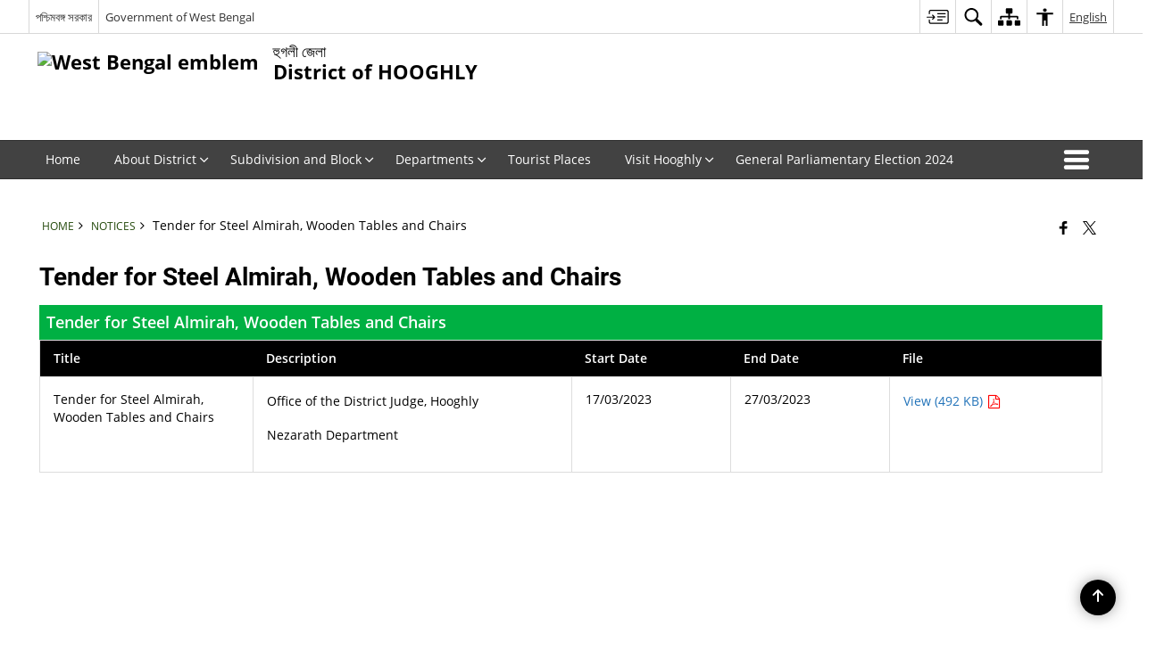

--- FILE ---
content_type: text/css
request_url: https://hooghly.nic.in/wp-content/themes/district-theme-9/css/sliderhelper.css
body_size: 1250
content:
/*
 * http://www.woothemes.com/flexslider/
 *
 * Copyright 2012 WooThemes
 * Free to use under the GPLv2 and later license.
 * http://www.gnu.org/licenses/gpl-2.0.html
 *
 * Contributing author: Tyler Smith (@mbmufffin)
 *
 */
/* ====================================================================================================================
 * FONT-FACE
 * ====================================================================================================================*/
@font-face {
  font-family: 'flexslider-icon';
  src: url("../../fonts/flexslider-icon.eot");
  src: url("../../fonts/flexslider-icon.eot?#iefix") format("embedded-opentype"), url("../../fonts/flexslider-icon.woff") format("woff"), url("../fonts/flexslider-icon.ttf") format("truetype"), url("../fonts/flexslider-icon.svg#flexslider-icon") format("svg");
  font-weight: normal;
  font-style: normal;
}

/* ====================================================================================================================
 * RESETS
 * ====================================================================================================================*/
.flex-container a:hover,
.flex-slider a:hover,
.flex-container a:focus,
.flex-slider a:focus {
  outline: none;
}

.slides {
  margin: 0;
  padding: 0;
  list-style: none;
}

.slides>li {
  margin: 0;
  padding: 0;
  list-style: none;
}

.flex-control-nav,
.flex-direction-nav {
  margin: 0;
  padding: 0;
  list-style: none;
}

.flex-pauseplay span {
  text-transform: capitalize;
}

/* ====================================================================================================================
 * BASE STYLES
 * ====================================================================================================================*/
.flexslider {
  margin: 0;
  padding: 0;
}

.flexslider .slides>li {
  display: none;
  -webkit-backface-visibility: hidden;
}

.flexslider .slides img {
  width: 100%;
  display: block;
}

.flexslider .slides:after {
  content: "\0020";
  display: block;
  clear: both;
  visibility: hidden;
  line-height: 0;
  height: 0;
}

html[xmlns] .flexslider .slides {
  display: block;
}

* html .flexslider .slides {
  height: 1%;
}

.no-js .flexslider .slides>li:first-child {
  display: block;
}

/* ====================================================================================================================
 * DEFAULT THEME
 * ====================================================================================================================*/
.flexslider {
  position: relative;
  zoom: 1;
}

.flexslider .slides {
  zoom: 1;
}

.flexslider .slides img {
  height: auto;
}

.flex-viewport {
  max-height: 2000px;
  -webkit-transition: all 1s ease;
  transition: all 1s ease;
}

.loading .flex-viewport {
  max-height: 300px;
}

.carousel li {
  margin-right: 5px;
}

.flex-direction-nav {
  height: 0;
}

.flex-direction-nav a {
  text-decoration: none;
  display: block;
  width: 40px;
  height: 40px;
  margin: -20px 0 0;
  position: absolute;
  top: 50%;
  z-index: 10;
  overflow: hidden;
  opacity: 0;
  cursor: pointer;
  color: rgba(0, 0, 0, 0.8);
  text-shadow: 1px 1px 0 rgba(255, 255, 255, 0.3);
  -webkit-transition: all 0.3s ease-in-out;
  transition: all 0.3s ease-in-out;
}

.flex-direction-nav a:before {
  font-family: "flexslider-icon";
  font-size: 40px;
  display: inline-block;
  content: '\f001';
  color: rgba(0, 0, 0, 0.8);
  text-shadow: 1px 1px 0 rgba(255, 255, 255, 0.3);
}

.flex-direction-nav a.flex-next:before {
  content: '\f002';
}

.flex-direction-nav .flex-prev {
  left: 0px;
}

.flex-direction-nav .flex-next {
  right: 0px;
  text-align: right;
}

.flexslider:hover .flex-direction-nav .flex-prev,
body.show-focus-outlines .flexslider.tourist-plc-slr .flex-direction-nav .flex-prev {
  opacity: 0.7;
  left: 10px;
}

.flexslider:hover .flex-direction-nav .flex-next,
body.show-focus-outlines .flexslider.tourist-plc-slr .flex-direction-nav .flex-next {
  opacity: 0.7;
  right: 10px;
}

.flexslider:hover .flex-direction-nav .flex-prev:hover {
  opacity: 1;
}


.flexslider:hover .flex-direction-nav .flex-next:hover {
  opacity: 1;
}

.flex-direction-nav .flex-disabled {
  opacity: 0 !important;
  filter: alpha(opacity=0);
  cursor: default;
}

.flex-pauseplay a {
  display: block;
  width: 20px;
  height: 20px;
  position: absolute;
  bottom: 5px;
  left: 10px;
  opacity: 0.8;
  z-index: 10;
  overflow: hidden;
  cursor: pointer;
  color: #000;
}

.flex-pauseplay a:before {
  font-family: "flexslider-icon";
  font-size: 20px;
  display: inline-block;
  content: '\f004';
}

.flex-pauseplay a:hover {
  opacity: 1;
}

.flex-pauseplay a .flex-play:before {
  content: '\f003';
}

.flex-control-nav {
  width: 100%;
  position: absolute;
  bottom: -40px;
  text-align: center;
}

.flex-control-nav li {
  margin: 0 6px;
  display: inline-block;
  zoom: 1;
  display: inline;
}

.flex-control-paging li a {
  width: 11px;
  height: 11px;
  display: block;
  background: #666;
  background: rgba(0, 0, 0, 0.5);
  cursor: pointer;
  text-indent: -9999px;
  -webkit-box-shadow: inset 0 0 3px rgba(0, 0, 0, 0.3);
  -o-box-shadow: inset 0 0 3px rgba(0, 0, 0, 0.3);
  box-shadow: inset 0 0 3px rgba(0, 0, 0, 0.3);
  border-radius: 20px;
}

.flex-control-paging li a:hover {
  background: #333;
  background: rgba(0, 0, 0, 0.7);
}

.flex-control-paging li a.flex-active {
  background: #000;
  background: rgba(0, 0, 0, 0.9);
  cursor: default;
}

.flex-control-thumbs {
  margin: 5px 0 0;
  position: static;
  overflow: hidden;
}

.flex-control-thumbs li {
  width: 25%;
  float: left;
  margin: 0;
}

.flex-control-thumbs img {
  width: 100%;
  height: auto;
  display: block;
  opacity: .7;
  cursor: pointer;
  -webkit-transition: all 1s ease;
  transition: all 1s ease;
}

.flex-control-thumbs img:hover {
  opacity: 1;
}

.flex-control-thumbs .flex-active {
  opacity: 1;
  cursor: default;
}

/* ====================================================================================================================
 * RESPONSIVE
 * ====================================================================================================================*/
@media screen and (max-width: 860px) {
  .flex-direction-nav .flex-prev {
    opacity: 1;
    left: 10px;
  }

  .flex-direction-nav .flex-next {
    opacity: 1;
    right: 10px;
  }
}

.flex-centered .slides {
  width: 100% !important;
  text-align: center;
}

.flex-centered .slides li {
  display: inline-block !important;
  display: inline !important;
  float: none !important;
}

/*--BG SLIDE--*/
.flexslider li a.bg-slide {
  background-position: center bottom !important;
  background-size: cover !important;
  display: block;
  height: 320px;
  width: 100%;
}

@media screen and (max-width: 768px) {
  .flexslider li a.bg-slide {
    height: 230px;
  }
}

.flex-direction-nav li a {
  position: absolute;
}

.flexslider .flex-pauseplay a {
  right: 10px;
  opacity: 1;
  color: #fff;
  left: auto;
}

.flex-pauseplay a.flex-play:before {
  content: '\f003';
}

.show-focus-outlines .flexslider a:focus {
  outline: 1px dotted #fff;
}

.banner-wrapper #flexSlider3 .flex-direction-nav .flex-nav-prev .flex-prev,
.banner-wrapper #flexSlider3 .flex-direction-nav .flex-nav-next .flex-next {
  width: auto;
  height: auto;
}

/*# sourceMappingURL=sliderhelper.css.map */